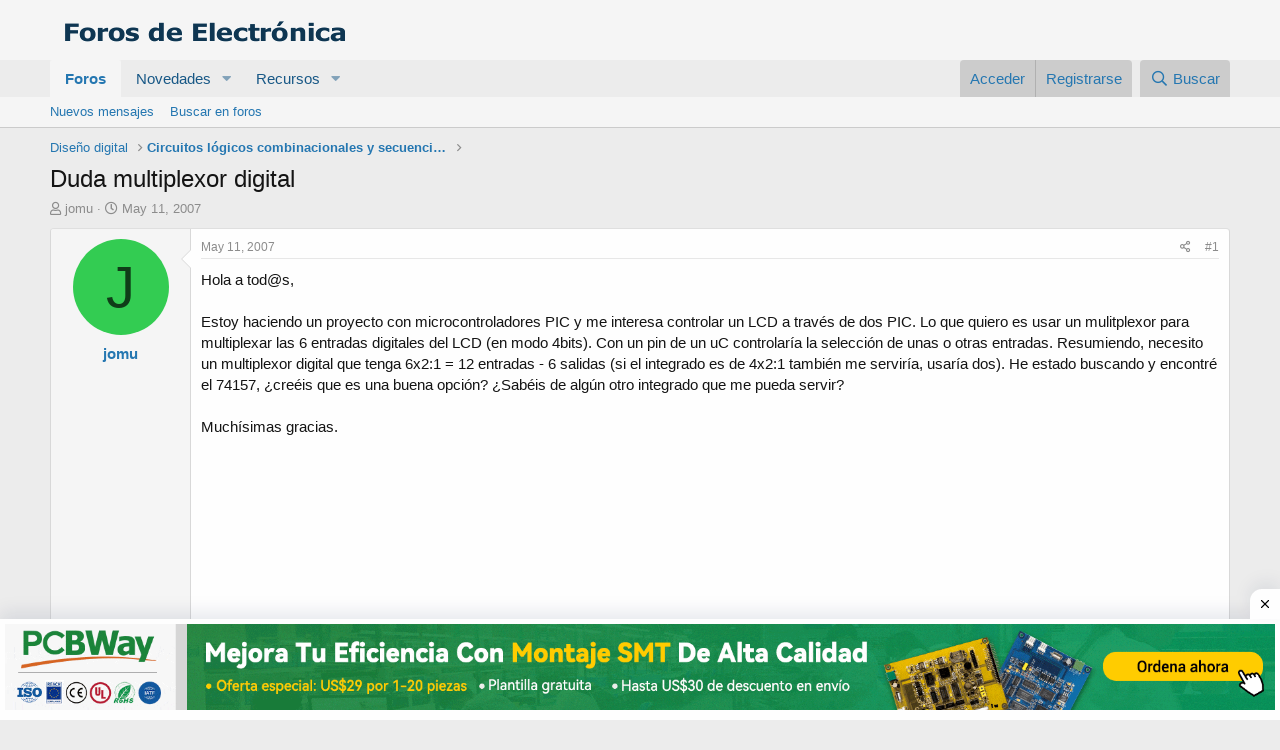

--- FILE ---
content_type: text/html; charset=utf-8
request_url: https://www.forosdeelectronica.com/threads/duda-multiplexor-digital.7558/
body_size: 15761
content:
<!DOCTYPE html>
<html id="XF" lang="es-LA" dir="LTR"
	data-app="public"
	data-template="thread_view"
	data-container-key="node-25"
	data-content-key="thread-7558"
	data-logged-in="false"
	data-cookie-prefix="xf_"
	data-csrf="1769692839,0d8243f777436fe9fe95cf472b01471c"
	class="has-no-js template-thread_view"
	>
<head>
	<meta charset="utf-8" />
	<meta http-equiv="X-UA-Compatible" content="IE=Edge" />
	<meta name="viewport" content="width=device-width, initial-scale=1, viewport-fit=cover">

	
	
	

	<title>Duda multiplexor digital | Foros de Electrónica</title>

	<link rel="manifest" href="/webmanifest.php">
	
		<meta name="theme-color" content="#f5f5f5" />
	

	<meta name="apple-mobile-web-app-title" content="FE">
	
		<link rel="apple-touch-icon" href="/data/assets/logo/icon192.png">
	

	
		
		<meta name="description" content="Hola a tod@s, 

Estoy haciendo un proyecto con microcontroladores PIC y me interesa controlar un LCD a través de dos PIC. Lo que quiero es usar un..." />
		<meta property="og:description" content="Hola a tod@s, 

Estoy haciendo un proyecto con microcontroladores PIC y me interesa controlar un LCD a través de dos PIC. Lo que quiero es usar un mulitplexor para multiplexar las 6 entradas digitales del LCD (en modo 4bits). Con un pin de un uC controlaría la selección de unas o otras..." />
		<meta property="twitter:description" content="Hola a tod@s, 

Estoy haciendo un proyecto con microcontroladores PIC y me interesa controlar un LCD a través de dos PIC. Lo que quiero es usar un mulitplexor para multiplexar las 6 entradas..." />
	
	
		<meta property="og:url" content="https://www.forosdeelectronica.com/threads/duda-multiplexor-digital.7558/" />
	
		<link rel="canonical" href="https://www.forosdeelectronica.com/threads/duda-multiplexor-digital.7558/" />
	

	
		
	
	
	<meta property="og:site_name" content="Foros de Electrónica" />


	
	
		
	
	
	<meta property="og:type" content="website" />


	
	
		
	
	
	
		<meta property="og:title" content="Duda multiplexor digital" />
		<meta property="twitter:title" content="Duda multiplexor digital" />
	


	
	
	
	

	
	

	


	<link rel="preload" href="/styles/fonts/fa/fa-regular-400.woff2?_v=5.15.3" as="font" type="font/woff2" crossorigin="anonymous" />


	<link rel="preload" href="/styles/fonts/fa/fa-solid-900.woff2?_v=5.15.3" as="font" type="font/woff2" crossorigin="anonymous" />


<link rel="preload" href="/styles/fonts/fa/fa-brands-400.woff2?_v=5.15.3" as="font" type="font/woff2" crossorigin="anonymous" />

	<link rel="stylesheet" href="/css.php?css=public%3Anormalize.css%2Cpublic%3Afa.css%2Cpublic%3Acore.less%2Cpublic%3Aapp.less&amp;s=1&amp;l=2&amp;d=1748990846&amp;k=0b73c8f251bbca2737540c64daeb9ca58dc575d3" />

	<link rel="stylesheet" href="/css.php?css=public%3Amessage.less%2Cpublic%3Ashare_controls.less%2Cpublic%3Astructured_list.less%2Cpublic%3Aextra.less&amp;s=1&amp;l=2&amp;d=1748990846&amp;k=ac422a82a57f29e9683789d6ce6a0371220cdf1b" />

	
		<script src="/js/xf/preamble.min.js?_v=abb80c1a"></script>
	


	
	
	<script async src="https://www.googletagmanager.com/gtag/js?id=UA-254538-1"></script>
	<script>
		window.dataLayer = window.dataLayer || [];
		function gtag(){dataLayer.push(arguments);}
		gtag('js', new Date());
		gtag('config', 'UA-254538-1', {
			// 
			
			
		});
	</script>


	
	
		
	
<script async src="https://pagead2.googlesyndication.com/pagead/js/adsbygoogle.js?client=ca-pub-4744710354393466"
     crossorigin="anonymous"></script>		
			
    	<div class='SH-Ads jhfdiuh0' id='SH-Ads'>
		<div class='SH-Ads-close' onclick='document.getElementById("SH-Ads").style.display="none"'><svg viewBox='0 0 512 512' xmlns='http://www.w3.org/2000/svg'><path d='M278.6 256l68.2-68.2c6.2-6.2 6.2-16.4 0-22.6-6.2-6.2-16.4-6.2-22.6 0L256 233.4l-68.2-68.2c-6.2-6.2-16.4-6.2-22.6 0-3.1 3.1-4.7 7.2-4.7 11.3 0 4.1 1.6 8.2 4.7 11.3l68.2 68.2-68.2 68.2c-3.1 3.1-4.7 7.2-4.7 11.3 0 4.1 1.6 8.2 4.7 11.3 6.2 6.2 16.4 6.2 22.6 0l68.2-68.2 68.2 68.2c6.2 6.2 16.4 6.2 22.6 0 6.2-6.2 6.2-16.4 0-22.6L278.6 256z'/></svg></div>
 
		<div class='SH-Ads-content'>
		<center>
<a href="https://www.pcbway.es/?from=forosdeelectronica04" rel="nofollow" target="_blank">
  <picture>
    <source media="(max-width: 767px)" srcset="/imagdoc/banner-320×50-1.png">
    <img src="/imagdoc/1920×130-3.gif" alt="Banner publicitario de PCBWay" />
  </picture>
</a>
        </center>
		</div>
		</div>			
			
		
	
	
	
</head>
<body data-template="thread_view">

<div class="p-pageWrapper" id="top">





<header class="p-header" id="header">
	<div class="p-header-inner">
		<div class="p-header-content">

			<div class="p-header-logo p-header-logo--image">
				<a href="/">
					<img src="/styles/default/xenforo/logofdexen.png" srcset="" alt="Foros de Electrónica"
						width="" height="" />
				</a>
			</div>

	
			
		</div>
	</div>
</header>





	<div class="p-navSticky p-navSticky--primary" data-xf-init="sticky-header">
		
	<nav class="p-nav">
		<div class="p-nav-inner">
			<button type="button" class="button--plain p-nav-menuTrigger button" data-xf-click="off-canvas" data-menu=".js-headerOffCanvasMenu" tabindex="0" aria-label="Menú"><span class="button-text">
				<i aria-hidden="true"></i>
			</span></button>

			<div class="p-nav-smallLogo">
				<a href="/">
					<img src="/styles/default/xenforo/logofdexen.png" srcset="" alt="Foros de Electrónica"
						width="" height="" />
				</a>
			</div>

			<div class="p-nav-scroller hScroller" data-xf-init="h-scroller" data-auto-scroll=".p-navEl.is-selected">
				<div class="hScroller-scroll">
					<ul class="p-nav-list js-offCanvasNavSource">
					
						<li>
							
	<div class="p-navEl is-selected" data-has-children="true">
		

			
	
	<a href="/"
		class="p-navEl-link p-navEl-link--splitMenu "
		
		
		data-nav-id="forums">Foros</a>


			<a data-xf-key="1"
				data-xf-click="menu"
				data-menu-pos-ref="< .p-navEl"
				class="p-navEl-splitTrigger"
				role="button"
				tabindex="0"
				aria-label="Conmutador expandido"
				aria-expanded="false"
				aria-haspopup="true"></a>

		
		
			<div class="menu menu--structural" data-menu="menu" aria-hidden="true">
				<div class="menu-content">
					
						
	
	
	<a href="/whats-new/posts/"
		class="menu-linkRow u-indentDepth0 js-offCanvasCopy "
		
		
		data-nav-id="newPosts">Nuevos mensajes</a>

	

					
						
	
	
	<a href="/search/?type=post"
		class="menu-linkRow u-indentDepth0 js-offCanvasCopy "
		
		
		data-nav-id="searchForums">Buscar en foros</a>

	

					
				</div>
			</div>
		
	</div>

						</li>
					
						<li>
							
	<div class="p-navEl " data-has-children="true">
		

			
	
	<a href="/whats-new/"
		class="p-navEl-link p-navEl-link--splitMenu "
		
		
		data-nav-id="whatsNew">Novedades</a>


			<a data-xf-key="2"
				data-xf-click="menu"
				data-menu-pos-ref="< .p-navEl"
				class="p-navEl-splitTrigger"
				role="button"
				tabindex="0"
				aria-label="Conmutador expandido"
				aria-expanded="false"
				aria-haspopup="true"></a>

		
		
			<div class="menu menu--structural" data-menu="menu" aria-hidden="true">
				<div class="menu-content">
					
						
	
	
	<a href="/whats-new/posts/"
		class="menu-linkRow u-indentDepth0 js-offCanvasCopy "
		 rel="nofollow"
		
		data-nav-id="whatsNewPosts">Nuevos mensajes</a>

	

					
						
	
	
	<a href="/whats-new/resources/"
		class="menu-linkRow u-indentDepth0 js-offCanvasCopy "
		 rel="nofollow"
		
		data-nav-id="xfrmNewResources">Nuevos recursos</a>

	

					
						
	
	
	<a href="/whats-new/latest-activity"
		class="menu-linkRow u-indentDepth0 js-offCanvasCopy "
		 rel="nofollow"
		
		data-nav-id="latestActivity">Última actividad</a>

	

					
				</div>
			</div>
		
	</div>

						</li>
					
						<li>
							
	<div class="p-navEl " data-has-children="true">
		

			
	
	<a href="/resources/"
		class="p-navEl-link p-navEl-link--splitMenu "
		
		
		data-nav-id="xfrm">Recursos</a>


			<a data-xf-key="3"
				data-xf-click="menu"
				data-menu-pos-ref="< .p-navEl"
				class="p-navEl-splitTrigger"
				role="button"
				tabindex="0"
				aria-label="Conmutador expandido"
				aria-expanded="false"
				aria-haspopup="true"></a>

		
		
			<div class="menu menu--structural" data-menu="menu" aria-hidden="true">
				<div class="menu-content">
					
						
	
	
	<a href="/resources/latest-reviews"
		class="menu-linkRow u-indentDepth0 js-offCanvasCopy "
		
		
		data-nav-id="xfrmLatestReviews">Últimas revisiones</a>

	

					
						
	
	
	<a href="/search/?type=resource"
		class="menu-linkRow u-indentDepth0 js-offCanvasCopy "
		
		
		data-nav-id="xfrmSearchResources">Buscar recursos</a>

	

					
				</div>
			</div>
		
	</div>

						</li>
					
					</ul>
				</div>
			</div>

			<div class="p-nav-opposite">
				<div class="p-navgroup p-account p-navgroup--guest">
					
						<a href="/login/" class="p-navgroup-link p-navgroup-link--textual p-navgroup-link--logIn"
							data-xf-click="overlay" data-follow-redirects="on">
							<span class="p-navgroup-linkText">Acceder</span>
						</a>
						
							<a href="/register/" class="p-navgroup-link p-navgroup-link--textual p-navgroup-link--register"
								data-xf-click="overlay" data-follow-redirects="on">
								<span class="p-navgroup-linkText">Registrarse</span>
							</a>
						
					
				</div>

				<div class="p-navgroup p-discovery">
					<a href="/whats-new/"
						class="p-navgroup-link p-navgroup-link--iconic p-navgroup-link--whatsnew"
						aria-label="Novedades"
						title="Novedades">
						<i aria-hidden="true"></i>
						<span class="p-navgroup-linkText">Novedades</span>
					</a>

					
						<a href="/search/"
							class="p-navgroup-link p-navgroup-link--iconic p-navgroup-link--search"
							data-xf-click="menu"
							data-xf-key="/"
							aria-label="Buscar"
							aria-expanded="false"
							aria-haspopup="true"
							title="Buscar">
							<i aria-hidden="true"></i>
							<span class="p-navgroup-linkText">Buscar</span>
						</a>
						<div class="menu menu--structural menu--wide" data-menu="menu" aria-hidden="true">
							<form action="/search/search" method="post"
								class="menu-content"
								data-xf-init="quick-search">

								<h3 class="menu-header">Buscar</h3>
								
								<div class="menu-row">
									
										<div class="inputGroup inputGroup--joined">
											<input type="text" class="input" name="keywords" placeholder="Buscar..." aria-label="Buscar" data-menu-autofocus="true" />
											
			<select name="constraints" class="js-quickSearch-constraint input" aria-label="Buscar en">
				<option value="">En todos lados</option>
<option value="{&quot;search_type&quot;:&quot;post&quot;}">Temas</option>
<option value="{&quot;search_type&quot;:&quot;post&quot;,&quot;c&quot;:{&quot;nodes&quot;:[25],&quot;child_nodes&quot;:1}}">Este foro</option>
<option value="{&quot;search_type&quot;:&quot;post&quot;,&quot;c&quot;:{&quot;thread&quot;:7558}}">Este tema</option>

			</select>
		
										</div>
									
								</div>

								
								<div class="menu-row">
									<label class="iconic"><input type="checkbox"  name="c[title_only]" value="1" /><i aria-hidden="true"></i><span class="iconic-label">Buscar sólo en títulos</span></label>

								</div>
								
								<div class="menu-row">
									<div class="inputGroup">
										<span class="inputGroup-text" id="ctrl_search_menu_by_member">De:</span>
										<input type="text" class="input" name="c[users]" data-xf-init="auto-complete" placeholder="Miembro" aria-labelledby="ctrl_search_menu_by_member" />
									</div>
								</div>
								<div class="menu-footer">
									<span class="menu-footer-controls">
										<button type="submit" class="button--primary button button--icon button--icon--search"><span class="button-text">Buscar</span></button>
										<a href="/search/" class="button"><span class="button-text">Búsqueda avanzada...</span></a>
									</span>
								</div>

								<input type="hidden" name="_xfToken" value="1769692839,0d8243f777436fe9fe95cf472b01471c" />
							</form>
						</div>
					
				</div>
			</div>
		</div>
	</nav>

	</div>
	
	
		<div class="p-sectionLinks">
			<div class="p-sectionLinks-inner hScroller" data-xf-init="h-scroller">
				<div class="hScroller-scroll">
					<ul class="p-sectionLinks-list">
					
						<li>
							
	<div class="p-navEl " >
		

			
	
	<a href="/whats-new/posts/"
		class="p-navEl-link "
		
		data-xf-key="alt+1"
		data-nav-id="newPosts">Nuevos mensajes</a>


			

		
		
	</div>

						</li>
					
						<li>
							
	<div class="p-navEl " >
		

			
	
	<a href="/search/?type=post"
		class="p-navEl-link "
		
		data-xf-key="alt+2"
		data-nav-id="searchForums">Buscar en foros</a>


			

		
		
	</div>

						</li>
					
					</ul>
				</div>
			</div>
		</div>
	



<div class="offCanvasMenu offCanvasMenu--nav js-headerOffCanvasMenu" data-menu="menu" aria-hidden="true" data-ocm-builder="navigation">
	<div class="offCanvasMenu-backdrop" data-menu-close="true"></div>
	<div class="offCanvasMenu-content">
		<div class="offCanvasMenu-header">
			Menú
			<a class="offCanvasMenu-closer" data-menu-close="true" role="button" tabindex="0" aria-label="Cerrar"></a>
		</div>
		
			<div class="p-offCanvasRegisterLink">
				<div class="offCanvasMenu-linkHolder">
					<a href="/login/" class="offCanvasMenu-link" data-xf-click="overlay" data-menu-close="true">
						Acceder
					</a>
				</div>
				<hr class="offCanvasMenu-separator" />
				
					<div class="offCanvasMenu-linkHolder">
						<a href="/register/" class="offCanvasMenu-link" data-xf-click="overlay" data-menu-close="true">
							Registrarse
						</a>
					</div>
					<hr class="offCanvasMenu-separator" />
				
			</div>
		
		<div class="js-offCanvasNavTarget"></div>
		<div class="offCanvasMenu-installBanner js-installPromptContainer" style="display: none;" data-xf-init="install-prompt">
			<div class="offCanvasMenu-installBanner-header">Install the app</div>
			<button type="button" class="js-installPromptButton button"><span class="button-text">Instalar</span></button>
			<template class="js-installTemplateIOS">
				<div class="overlay-title">How to install the app on iOS</div>
				<div class="block-body">
					<div class="block-row">
						<p>
							Follow along with the video below to see how to install our site as a web app on your home screen.
						</p>
						<p style="text-align: center">
							<img src="/styles/default/xenforo/add_to_home.gif" width="222" height="480" />
						</p>
						<p>
							<small><strong>Nota:</strong> This feature currently requires accessing the site using the built-in Safari browser.</small>
						</p>
					</div>
				</div>
			</template>
		</div>
	</div>
</div>

<div class="p-body">
	<div class="p-body-inner">
		<!--XF:EXTRA_OUTPUT-->

		

		

		
		
	
		<ul class="p-breadcrumbs "
			itemscope itemtype="https://schema.org/BreadcrumbList">
		
			

			
			

			

			
			
				
				
	<li itemprop="itemListElement" itemscope itemtype="https://schema.org/ListItem">
		<a href="/#diseno-digital.6" itemprop="item">
			<span itemprop="name">Diseño digital</span>
		</a>
		<meta itemprop="position" content="1" />
	</li>

			
				
				
	<li itemprop="itemListElement" itemscope itemtype="https://schema.org/ListItem">
		<a href="/forums/circuitos-l%C3%B3gicos-combinacionales-y-secuenciales.25/" itemprop="item">
			<span itemprop="name">Circuitos lógicos combinacionales y secuenciales</span>
		</a>
		<meta itemprop="position" content="2" />
	</li>

			

		
		</ul>
	

		

		
	<noscript class="js-jsWarning"><div class="blockMessage blockMessage--important blockMessage--iconic u-noJsOnly">JavaScript está desactivado. Para una mejor experiencia, por favor, activa JavaScript en el navegador antes de continuar.</div></noscript>

		
	<div class="blockMessage blockMessage--important blockMessage--iconic js-browserWarning" style="display: none">Estás usando un navegador obsoleto. No se pueden mostrar este u otros sitios web correctamente.<br />Se debe actualizar o usar un <a href="https://www.google.com/chrome/browser/" target="_blank">navegador alternativo</a>.</div>


		
			<div class="p-body-header">
			
				
					<div class="p-title ">
					
						
							<h1 class="p-title-value">Duda multiplexor digital</h1>
						
						
					
					</div>
				

				
					<div class="p-description">
	<ul class="listInline listInline--bullet">
		<li>
			<i class="fa--xf far fa-user" aria-hidden="true" title="Autor"></i>
			<span class="u-srOnly">Autor</span>

			<a href="/members/jomu.5565/" class="username  u-concealed" dir="auto" data-user-id="5565" data-xf-init="member-tooltip">jomu</a>
		</li>
		<li>
			<i class="fa--xf far fa-clock" aria-hidden="true" title="Fecha de inicio"></i>
			<span class="u-srOnly">Fecha de inicio</span>

			<a href="/threads/duda-multiplexor-digital.7558/" class="u-concealed"><time  class="u-dt" dir="auto" datetime="2007-05-11T05:04:06-0500" data-time="1178877846" data-date-string="May 11, 2007" data-time-string="5:04 AM" title="May 11, 2007 a las 5:04 AM">May 11, 2007</time></a>
		</li>
		
	</ul>
</div>
				
			
			</div>
		

		<div class="p-body-main  ">
			
			<div class="p-body-contentCol"></div>
			

			

			<div class="p-body-content">
				
				<div class="p-body-pageContent">










	
	
	
		
	
	
	


	
	
	
		
	
	
	


	
	
		
	
	
	


	
	












	

	
		
	



















<div class="block block--messages" data-xf-init="" data-type="post" data-href="/inline-mod/" data-search-target="*">

	<span class="u-anchorTarget" id="posts"></span>

	
		
	

	

	<div class="block-outer"></div>

	

	
		
	<div class="block-outer js-threadStatusField"></div>

	

	<div class="block-container lbContainer"
		data-xf-init="lightbox select-to-quote"
		data-message-selector=".js-post"
		data-lb-id="thread-7558"
		data-lb-universal="0">

		<div class="block-body js-replyNewMessageContainer">
			
				

					

					
						

	
	

	

	
	<article class="message message--post js-post js-inlineModContainer  "
		data-author="jomu"
		data-content="post-35264"
		id="js-post-35264"
		>

		

		<span class="u-anchorTarget" id="post-35264"></span>

		
			<div class="message-inner">
				
					<div class="message-cell message-cell--user">
						

	<section class="message-user"
		>

		

		<div class="message-avatar ">
			<div class="message-avatar-wrapper">
				<a href="/members/jomu.5565/" class="avatar avatar--m avatar--default avatar--default--dynamic" data-user-id="5565" data-xf-init="member-tooltip" style="background-color: #33cc52; color: #0f3d18">
			<span class="avatar-u5565-m" role="img" aria-label="jomu">J</span> 
		</a>
				
			</div>
		</div>
		<div class="message-userDetails">
			<h4 class="message-name"><a href="/members/jomu.5565/" class="username " dir="auto" data-user-id="5565" data-xf-init="member-tooltip">jomu</a></h4>
			
			
		</div>
		
			
			
		
		<span class="message-userArrow"></span>
	</section>

					</div>
				

				
					<div class="message-cell message-cell--main">
					
						<div class="message-main js-quickEditTarget">

							
								

	<header class="message-attribution message-attribution--split">
		<ul class="message-attribution-main listInline ">
			
			
			<li class="u-concealed">
				<a href="/threads/duda-multiplexor-digital.7558/post-35264" rel="nofollow">
					<time  class="u-dt" dir="auto" datetime="2007-05-11T05:04:06-0500" data-time="1178877846" data-date-string="May 11, 2007" data-time-string="5:04 AM" title="May 11, 2007 a las 5:04 AM" itemprop="datePublished">May 11, 2007</time>
				</a>
			</li>
			
		</ul>

		<ul class="message-attribution-opposite message-attribution-opposite--list ">
			
			<li>
				<a href="/threads/duda-multiplexor-digital.7558/post-35264"
					class="message-attribution-gadget"
					data-xf-init="share-tooltip"
					data-href="/posts/35264/share"
					aria-label="Compartir"
					rel="nofollow">
					<i class="fa--xf far fa-share-alt" aria-hidden="true"></i>
				</a>
			</li>
			
			
				<li>
					<a href="/threads/duda-multiplexor-digital.7558/post-35264" rel="nofollow">
						#1
					</a>
				</li>
			
		</ul>
	</header>

							

							<div class="message-content js-messageContent">
							

								
									
	
	
	

								

								
									
	

	<div class="message-userContent lbContainer js-lbContainer "
		data-lb-id="post-35264"
		data-lb-caption-desc="jomu &middot; May 11, 2007 a las 5:04 AM">

		
			

	

		

		<article class="message-body js-selectToQuote">
			
				
			

			<div >
				
					<div class="bbWrapper">Hola a tod@s, <br />
<br />
Estoy haciendo un proyecto con microcontroladores PIC y me interesa controlar un LCD a través de dos PIC. Lo que quiero es usar un mulitplexor para multiplexar las 6 entradas digitales del LCD (en modo 4bits). Con un pin de un uC controlaría la selección de unas o otras entradas. Resumiendo, necesito un multiplexor digital que tenga 6x2:1 = 12 entradas - 6 salidas (si el integrado es de 4x2:1 también me serviría, usaría dos). He estado buscando y encontré el 74157, ¿creéis que es una buena opción? ¿Sabéis de algún otro integrado que me pueda servir?<br />
<br />
Muchísimas gracias.</div>
				
			</div>

			<div class="js-selectToQuoteEnd">&nbsp;</div>
			
				

	
	
	<script async src="//pagead2.googlesyndication.com/pagead/js/adsbygoogle.js"></script>
	<ins class="adsbygoogle"
	     style="display:block; text-align:center;"
	     data-ad-layout="in-article"
	     data-ad-format="fluid"
	     data-ad-client="ca-pub-4744710354393466"
	     data-ad-slot="3938437093"></ins>
	<script>
	     (adsbygoogle = window.adsbygoogle || []).push({});
	</script>
	

	
	


			
		</article>

		
			

	

		

		
	</div>

								

								
									
	

								

								
									
	

								

							
							</div>

							
								
	<footer class="message-footer">
		
			<div class="message-actionBar actionBar">
				
					
	
		<div class="actionBar-set actionBar-set--external">
		
			

			
				

				

				<a href="/threads/duda-multiplexor-digital.7558/reply?quote=35264"
					class="actionBar-action actionBar-action--reply"
					title="Responder, citando este mensaje"
					rel="nofollow"
					data-xf-click="quote"
					data-quote-href="/posts/35264/quote">Responder</a>
			
		
		</div>
	

	

				
			</div>
		

		<div class="reactionsBar js-reactionsList ">
			
		</div>

		<div class="js-historyTarget message-historyTarget toggleTarget" data-href="trigger-href"></div>
	</footer>

							
						</div>

					
					</div>
				
			</div>
		
	</article>

	
	

					

					

				

					

					
						

	
	

	

	
	<article class="message message--post js-post js-inlineModContainer  "
		data-author="Avid"
		data-content="post-35362"
		id="js-post-35362"
		itemscope itemtype="https://schema.org/Comment" itemid="https://www.forosdeelectronica.com/posts/35362/">

		
			<meta itemprop="mainEntity" itemscope itemtype="https://schema.org/DiscussionForumPosting" itemid="https://www.forosdeelectronica.com/threads/duda-multiplexor-digital.7558/" />
		

		<span class="u-anchorTarget" id="post-35362"></span>

		
			<div class="message-inner">
				
					<div class="message-cell message-cell--user">
						

	<section class="message-user"
		itemprop="author" itemscope itemtype="https://schema.org/Person" itemid="https://www.forosdeelectronica.com/members/avid.6333/">

		
			<meta itemprop="url" content="https://www.forosdeelectronica.com/members/avid.6333/" />
		

		<div class="message-avatar ">
			<div class="message-avatar-wrapper">
				<a href="/members/avid.6333/" class="avatar avatar--m avatar--default avatar--default--dynamic" data-user-id="6333" data-xf-init="member-tooltip" style="background-color: #33cccc; color: #0f3d3d">
			<span class="avatar-u6333-m" role="img" aria-label="Avid">A</span> 
		</a>
				
			</div>
		</div>
		<div class="message-userDetails">
			<h4 class="message-name"><a href="/members/avid.6333/" class="username " dir="auto" data-user-id="6333" data-xf-init="member-tooltip"><span itemprop="name">Avid</span></a></h4>
			
			
		</div>
		
			
			
		
		<span class="message-userArrow"></span>
	</section>

					</div>
				

				
					<div class="message-cell message-cell--main">
					
						<div class="message-main js-quickEditTarget">

							
								

	<header class="message-attribution message-attribution--split">
		<ul class="message-attribution-main listInline ">
			
			
			<li class="u-concealed">
				<a href="/threads/duda-multiplexor-digital.7558/post-35362" rel="nofollow">
					<time  class="u-dt" dir="auto" datetime="2007-05-12T12:29:34-0500" data-time="1178990974" data-date-string="May 12, 2007" data-time-string="12:29 PM" title="May 12, 2007 a las 12:29 PM" itemprop="datePublished">May 12, 2007</time>
				</a>
			</li>
			
		</ul>

		<ul class="message-attribution-opposite message-attribution-opposite--list ">
			
			<li>
				<a href="/threads/duda-multiplexor-digital.7558/post-35362"
					class="message-attribution-gadget"
					data-xf-init="share-tooltip"
					data-href="/posts/35362/share"
					aria-label="Compartir"
					rel="nofollow">
					<i class="fa--xf far fa-share-alt" aria-hidden="true"></i>
				</a>
			</li>
			
			
				<li>
					<a href="/threads/duda-multiplexor-digital.7558/post-35362" rel="nofollow">
						#2
					</a>
				</li>
			
		</ul>
	</header>

							

							<div class="message-content js-messageContent">
							

								
									
	
	
	

								

								
									
	

	<div class="message-userContent lbContainer js-lbContainer "
		data-lb-id="post-35362"
		data-lb-caption-desc="Avid &middot; May 12, 2007 a las 12:29 PM">

		

		<article class="message-body js-selectToQuote">
			
				
			

			<div itemprop="text">
				
					<div class="bbWrapper">En mi opinion si es una buena opcion.</div>
				
			</div>

			<div class="js-selectToQuoteEnd">&nbsp;</div>
			
				

	
	

	
	
	<script async src="//pagead2.googlesyndication.com/pagead/js/adsbygoogle.js"></script>
	<ins class="adsbygoogle"
	     style="display:block; text-align:center;"
	     data-ad-layout="in-article"
	     data-ad-format="fluid"
	     data-ad-client="ca-pub-4744710354393466"
	     data-ad-slot="4340572407"></ins>
	<script>
	     (adsbygoogle = window.adsbygoogle || []).push({});
	</script>
	


			
		</article>

		

		
	</div>

								

								
									
	

								

								
									
	

								

							
							</div>

							
								
	<footer class="message-footer">
		
			<div class="message-actionBar actionBar">
				
					
	
		<div class="actionBar-set actionBar-set--external">
		
			

			
				

				

				<a href="/threads/duda-multiplexor-digital.7558/reply?quote=35362"
					class="actionBar-action actionBar-action--reply"
					title="Responder, citando este mensaje"
					rel="nofollow"
					data-xf-click="quote"
					data-quote-href="/posts/35362/quote">Responder</a>
			
		
		</div>
	

	

				
			</div>
		

		<div class="reactionsBar js-reactionsList ">
			
		</div>

		<div class="js-historyTarget message-historyTarget toggleTarget" data-href="trigger-href"></div>
	</footer>

							
						</div>

					
					</div>
				
			</div>
		
	</article>

	
	

					

					

				
			
		</div>
	</div>

	

	
	

</div>







	
			<form action="/threads/duda-multiplexor-digital.7558/add-reply" method="post" class="block js-quickReply"
				 data-xf-init="attachment-manager quick-reply ajax-submit draft" data-draft-url="/threads/duda-multiplexor-digital.7558/draft" data-draft-autosave="60" data-captcha-context="xf_guest_thread_quick_reply" data-message-container="div[data-type=&#039;post&#039;] .js-replyNewMessageContainer"
			>
				<input type="hidden" name="_xfToken" value="1769692839,0d8243f777436fe9fe95cf472b01471c" />
				

		
		

		<div class="block-container">
			<div class="block-body">
				

	
	

	<div class="message message--quickReply block-topRadiusContent block-bottomRadiusContent">
		<div class="message-inner">
			<div class="message-cell message-cell--user">
				<div class="message-user ">
					<div class="message-avatar">
						<div class="message-avatar-wrapper">
							
							<span class="avatar avatar--m avatar--default avatar--default--text" data-user-id="0">
			<span class="avatar-u0-m"></span> 
		</span>
						</div>
					</div>
					<span class="message-userArrow"></span>
				</div>
			</div>
			<div class="message-cell message-cell--main">
				<div class="message-editorWrapper">
					

					
						
						
	

	<textarea name="message" class="input input--fitHeight js-editor" style="min-height: 100px; " data-xf-init="textarea-handler user-mentioner emoji-completer draft-trigger" aria-label="Caja de texto enriquecido"  data-min-height="100" placeholder="Escribe la respuesta..." data-deferred="off" data-xf-key="r" data-preview-url="/threads/duda-multiplexor-digital.7558/reply-preview"></textarea>



	
	
		<div class="js-captchaContainer" data-row-type="fullWidth noGutter"></div>
		<noscript><input type="hidden" name="no_captcha" value="1" /></noscript>
	

	

	<div class="formButtonGroup ">
		<div class="formButtonGroup-primary">
			<button type="submit" class="button--primary button button--icon button--icon--reply"><span class="button-text">
				Responder
			</span></button>
		</div>
		
		<input type="hidden" name="last_date" value="1178990974" autocomplete="off" />
		<input type="hidden" name="last_known_date" value="1178990974" autocomplete="off" />
		<input type="hidden" name="load_extra" value="1" />
	</div>

					
					
				</div>
			</div>
		</div>
	</div>

			</div>
		</div>
	
				
			</form>
		



	<div class="block"  data-widget-id="20" data-widget-key="xfes_thread_view_below_quick_reply_similar_threads" data-widget-definition="xfes_similar_threads">
		<div class="block-container">
			
				<h3 class="block-header">Temas similares</h3>

				<div class="block-body">
					<div class="structItemContainer">
						
							

	

	<div class="structItem structItem--thread js-inlineModContainer js-threadListItem-187836" data-author="Azteka_63">

	
		<div class="structItem-cell structItem-cell--icon">
			<div class="structItem-iconContainer">
				<a href="/members/azteka_63.621658/" class="avatar avatar--s avatar--default avatar--default--dynamic" data-user-id="621658" data-xf-init="member-tooltip" style="background-color: #cc6666; color: #602020">
			<span class="avatar-u621658-s" role="img" aria-label="Azteka_63">A</span> 
		</a>
				
			</div>
		</div>
	

	
		<div class="structItem-cell structItem-cell--main" data-xf-init="touch-proxy">
			

			<div class="structItem-title">
				
				
				<a href="/threads/duda-con-display-doble-de-7-segmentos-en-picbasic-pro.187836/" class="" data-tp-primary="on" data-xf-init="preview-tooltip" data-preview-url="/threads/duda-con-display-doble-de-7-segmentos-en-picbasic-pro.187836/preview">Duda con display doble de 7 segmentos en PicBasic Pro.</a>
			</div>

			<div class="structItem-minor">
				

				
					<ul class="structItem-parts">
						<li><a href="/members/azteka_63.621658/" class="username " dir="auto" data-user-id="621658" data-xf-init="member-tooltip">Azteka_63</a></li>
						<li class="structItem-startDate"><a href="/threads/duda-con-display-doble-de-7-segmentos-en-picbasic-pro.187836/" rel="nofollow"><time  class="u-dt" dir="auto" datetime="2024-02-29T02:28:35-0500" data-time="1709191715" data-date-string="Feb 29, 2024" data-time-string="2:28 AM" title="Feb 29, 2024 a las 2:28 AM">Feb 29, 2024</time></a></li>
						
							<li><a href="/forums/microcontroladores-y-sistemas-embebidos.24/">Microcontroladores y sistemas embebidos</a></li>
						
					</ul>

					
						<span class="structItem-pageJump">
						
							<a href="/threads/duda-con-display-doble-de-7-segmentos-en-picbasic-pro.187836/page-2">2</a>
						
						</span>
					
				
			</div>
		</div>
	

	
		<div class="structItem-cell structItem-cell--meta" title="First message reaction score: 0">
			<dl class="pairs pairs--justified">
				<dt>Respuestas</dt>
				<dd>24</dd>
			</dl>
			<dl class="pairs pairs--justified structItem-minor">
				<dt>Visitas</dt>
				<dd>5K</dd>
			</dl>
		</div>
	

	
		<div class="structItem-cell structItem-cell--latest">
			
				<a href="/threads/duda-con-display-doble-de-7-segmentos-en-picbasic-pro.187836/latest" rel="nofollow"><time  class="structItem-latestDate u-dt" dir="auto" datetime="2024-03-12T04:30:00-0500" data-time="1710235800" data-date-string="Mar 12, 2024" data-time-string="4:30 AM" title="Mar 12, 2024 a las 4:30 AM">Mar 12, 2024</time></a>
				<div class="structItem-minor">
					
						<a href="/members/ricbevi.9605/" class="username " dir="auto" data-user-id="9605" data-xf-init="member-tooltip">ricbevi</a>
					
				</div>
			
		</div>
	

	
		<div class="structItem-cell structItem-cell--icon structItem-cell--iconEnd">
			<div class="structItem-iconContainer">
				
					<a href="/members/ricbevi.9605/" class="avatar avatar--xxs" data-user-id="9605" data-xf-init="member-tooltip">
			<img src="/data/avatars/s/9/9605.jpg?1519761274"  alt="ricbevi" class="avatar-u9605-s" width="48" height="48" loading="lazy" /> 
		</a>
				
			</div>
		</div>
	

	</div>

						
							

	

	<div class="structItem structItem--thread js-inlineModContainer js-threadListItem-173346" data-author="heidyvanesa19">

	
		<div class="structItem-cell structItem-cell--icon">
			<div class="structItem-iconContainer">
				<a href="/members/heidyvanesa19.211928/" class="avatar avatar--s" data-user-id="211928" data-xf-init="member-tooltip">
			<img src="/data/avatars/s/211/211928.jpg?1765392909" srcset="/data/avatars/m/211/211928.jpg?1765392909 2x" alt="heidyvanesa19" class="avatar-u211928-s" width="48" height="48" loading="lazy" /> 
		</a>
				
			</div>
		</div>
	

	
		<div class="structItem-cell structItem-cell--main" data-xf-init="touch-proxy">
			

			<div class="structItem-title">
				
				
				<a href="/threads/circuito-y-c%C3%B3digo-fuente-lector-br3-interfaz-obdii-para-veh%C3%ADculos-norma-iso-9141-2.173346/" class="" data-tp-primary="on" data-xf-init="preview-tooltip" data-preview-url="/threads/circuito-y-c%C3%B3digo-fuente-lector-br3-interfaz-obdii-para-veh%C3%ADculos-norma-iso-9141-2.173346/preview">Circuito y Código Fuente Lector BR3 Interfaz OBDII para vehículos norma ISO 9141-2</a>
			</div>

			<div class="structItem-minor">
				

				
					<ul class="structItem-parts">
						<li><a href="/members/heidyvanesa19.211928/" class="username " dir="auto" data-user-id="211928" data-xf-init="member-tooltip">heidyvanesa19</a></li>
						<li class="structItem-startDate"><a href="/threads/circuito-y-c%C3%B3digo-fuente-lector-br3-interfaz-obdii-para-veh%C3%ADculos-norma-iso-9141-2.173346/" rel="nofollow"><time  class="u-dt" dir="auto" datetime="2021-03-17T15:45:48-0500" data-time="1616013948" data-date-string="Mar 17, 2021" data-time-string="3:45 PM" title="Mar 17, 2021 a las 3:45 PM">Mar 17, 2021</time></a></li>
						
							<li><a href="/forums/autotr%C3%B3nica-la-electr%C3%B3nica-en-movimiento.28/">Autotrónica, La Electrónica en movimiento</a></li>
						
					</ul>

					
				
			</div>
		</div>
	

	
		<div class="structItem-cell structItem-cell--meta" title="First message reaction score: 23">
			<dl class="pairs pairs--justified">
				<dt>Respuestas</dt>
				<dd>17</dd>
			</dl>
			<dl class="pairs pairs--justified structItem-minor">
				<dt>Visitas</dt>
				<dd>11K</dd>
			</dl>
		</div>
	

	
		<div class="structItem-cell structItem-cell--latest">
			
				<a href="/threads/circuito-y-c%C3%B3digo-fuente-lector-br3-interfaz-obdii-para-veh%C3%ADculos-norma-iso-9141-2.173346/latest" rel="nofollow"><time  class="structItem-latestDate u-dt" dir="auto" datetime="2025-11-05T01:02:34-0500" data-time="1762322554" data-date-string="Nov 5, 2025" data-time-string="1:02 AM" title="Nov 5, 2025 a las 1:02 AM">Nov 5, 2025</time></a>
				<div class="structItem-minor">
					
						<a href="/members/torres-electronico.8069/" class="username " dir="auto" data-user-id="8069" data-xf-init="member-tooltip">torres.electronico</a>
					
				</div>
			
		</div>
	

	
		<div class="structItem-cell structItem-cell--icon structItem-cell--iconEnd">
			<div class="structItem-iconContainer">
				
					<a href="/members/torres-electronico.8069/" class="avatar avatar--xxs" data-user-id="8069" data-xf-init="member-tooltip">
			<img src="/data/avatars/s/8/8069.jpg?1764272468"  alt="torres.electronico" class="avatar-u8069-s" width="48" height="48" loading="lazy" /> 
		</a>
				
			</div>
		</div>
	

	</div>

						
							

	

	<div class="structItem structItem--thread js-inlineModContainer js-threadListItem-159819" data-author="Hypernova">

	
		<div class="structItem-cell structItem-cell--icon">
			<div class="structItem-iconContainer">
				<a href="/members/hypernova.474786/" class="avatar avatar--s avatar--default avatar--default--dynamic" data-user-id="474786" data-xf-init="member-tooltip" style="background-color: #d65c5c; color: #661a1a">
			<span class="avatar-u474786-s" role="img" aria-label="Hypernova">H</span> 
		</a>
				
			</div>
		</div>
	

	
		<div class="structItem-cell structItem-cell--main" data-xf-init="touch-proxy">
			

			<div class="structItem-title">
				
				
				<a href="/threads/registro-rcreg-de-pic-no-adquiere-valor-seg%C3%BAn-proteus.159819/" class="" data-tp-primary="on" data-xf-init="preview-tooltip" data-preview-url="/threads/registro-rcreg-de-pic-no-adquiere-valor-seg%C3%BAn-proteus.159819/preview">Registro RCREG de PIC no adquiere valor según Proteus.</a>
			</div>

			<div class="structItem-minor">
				

				
					<ul class="structItem-parts">
						<li><a href="/members/hypernova.474786/" class="username " dir="auto" data-user-id="474786" data-xf-init="member-tooltip">Hypernova</a></li>
						<li class="structItem-startDate"><a href="/threads/registro-rcreg-de-pic-no-adquiere-valor-seg%C3%BAn-proteus.159819/" rel="nofollow"><time  class="u-dt" dir="auto" datetime="2018-07-25T17:37:49-0500" data-time="1532558269" data-date-string="Jul 25, 2018" data-time-string="5:37 PM" title="Jul 25, 2018 a las 5:37 PM">Jul 25, 2018</time></a></li>
						
							<li><a href="/forums/microcontroladores-y-sistemas-embebidos.24/">Microcontroladores y sistemas embebidos</a></li>
						
					</ul>

					
				
			</div>
		</div>
	

	
		<div class="structItem-cell structItem-cell--meta" title="First message reaction score: 0">
			<dl class="pairs pairs--justified">
				<dt>Respuestas</dt>
				<dd>4</dd>
			</dl>
			<dl class="pairs pairs--justified structItem-minor">
				<dt>Visitas</dt>
				<dd>4K</dd>
			</dl>
		</div>
	

	
		<div class="structItem-cell structItem-cell--latest">
			
				<a href="/threads/registro-rcreg-de-pic-no-adquiere-valor-seg%C3%BAn-proteus.159819/latest" rel="nofollow"><time  class="structItem-latestDate u-dt" dir="auto" datetime="2018-07-27T12:46:03-0500" data-time="1532713563" data-date-string="Jul 27, 2018" data-time-string="12:46 PM" title="Jul 27, 2018 a las 12:46 PM">Jul 27, 2018</time></a>
				<div class="structItem-minor">
					
						<a href="/members/hypernova.474786/" class="username " dir="auto" data-user-id="474786" data-xf-init="member-tooltip">Hypernova</a>
					
				</div>
			
		</div>
	

	
		<div class="structItem-cell structItem-cell--icon structItem-cell--iconEnd">
			<div class="structItem-iconContainer">
				
					<a href="/members/hypernova.474786/" class="avatar avatar--xxs avatar--default avatar--default--dynamic" data-user-id="474786" data-xf-init="member-tooltip" style="background-color: #d65c5c; color: #661a1a">
			<span class="avatar-u474786-s" role="img" aria-label="Hypernova">H</span> 
		</a>
				
			</div>
		</div>
	

	</div>

						
							

	

	<div class="structItem structItem--thread js-inlineModContainer js-threadListItem-160668" data-author="Jose Reyes">

	
		<div class="structItem-cell structItem-cell--icon">
			<div class="structItem-iconContainer">
				<a href="/members/jose-reyes.479380/" class="avatar avatar--s avatar--default avatar--default--dynamic" data-user-id="479380" data-xf-init="member-tooltip" style="background-color: #663399; color: #bf9fdf">
			<span class="avatar-u479380-s" role="img" aria-label="Jose Reyes">J</span> 
		</a>
				
			</div>
		</div>
	

	
		<div class="structItem-cell structItem-cell--main" data-xf-init="touch-proxy">
			

			<div class="structItem-title">
				
				
				<a href="/threads/circuitos-para-central-de-alarma-telemetrica.160668/" class="" data-tp-primary="on" data-xf-init="preview-tooltip" data-preview-url="/threads/circuitos-para-central-de-alarma-telemetrica.160668/preview">Circuitos para Central de alarma telemetrica</a>
			</div>

			<div class="structItem-minor">
				

				
					<ul class="structItem-parts">
						<li><a href="/members/jose-reyes.479380/" class="username " dir="auto" data-user-id="479380" data-xf-init="member-tooltip">Jose Reyes</a></li>
						<li class="structItem-startDate"><a href="/threads/circuitos-para-central-de-alarma-telemetrica.160668/" rel="nofollow"><time  class="u-dt" dir="auto" datetime="2018-09-20T23:55:04-0500" data-time="1537505704" data-date-string="Sep 20, 2018" data-time-string="11:55 PM" title="Sep 20, 2018 a las 11:55 PM">Sep 20, 2018</time></a></li>
						
							<li><a href="/forums/telem%C3%A1tica-y-comunicaciones.17/">Telemática y Comunicaciones</a></li>
						
					</ul>

					
				
			</div>
		</div>
	

	
		<div class="structItem-cell structItem-cell--meta" title="First message reaction score: 1">
			<dl class="pairs pairs--justified">
				<dt>Respuestas</dt>
				<dd>0</dd>
			</dl>
			<dl class="pairs pairs--justified structItem-minor">
				<dt>Visitas</dt>
				<dd>3K</dd>
			</dl>
		</div>
	

	
		<div class="structItem-cell structItem-cell--latest">
			
				<a href="/threads/circuitos-para-central-de-alarma-telemetrica.160668/latest" rel="nofollow"><time  class="structItem-latestDate u-dt" dir="auto" datetime="2018-09-20T23:55:04-0500" data-time="1537505704" data-date-string="Sep 20, 2018" data-time-string="11:55 PM" title="Sep 20, 2018 a las 11:55 PM">Sep 20, 2018</time></a>
				<div class="structItem-minor">
					
						<a href="/members/jose-reyes.479380/" class="username " dir="auto" data-user-id="479380" data-xf-init="member-tooltip">Jose Reyes</a>
					
				</div>
			
		</div>
	

	
		<div class="structItem-cell structItem-cell--icon structItem-cell--iconEnd">
			<div class="structItem-iconContainer">
				
					<a href="/members/jose-reyes.479380/" class="avatar avatar--xxs avatar--default avatar--default--dynamic" data-user-id="479380" data-xf-init="member-tooltip" style="background-color: #663399; color: #bf9fdf">
			<span class="avatar-u479380-s" role="img" aria-label="Jose Reyes">J</span> 
		</a>
				
			</div>
		</div>
	

	</div>

						
							

	

	<div class="structItem structItem--thread js-inlineModContainer js-threadListItem-156729" data-author="moonwalker">

	
		<div class="structItem-cell structItem-cell--icon">
			<div class="structItem-iconContainer">
				<a href="/members/moonwalker.63772/" class="avatar avatar--s" data-user-id="63772" data-xf-init="member-tooltip">
			<img src="/data/avatars/s/63/63772.jpg?1765061746" srcset="/data/avatars/m/63/63772.jpg?1765061746 2x" alt="moonwalker" class="avatar-u63772-s" width="48" height="48" loading="lazy" /> 
		</a>
				
			</div>
		</div>
	

	
		<div class="structItem-cell structItem-cell--main" data-xf-init="touch-proxy">
			

			<div class="structItem-title">
				
				
				<a href="/threads/topolog%C3%ADa-common-ground-collector-amplificador-rmx-ab-series.156729/" class="" data-tp-primary="on" data-xf-init="preview-tooltip" data-preview-url="/threads/topolog%C3%ADa-common-ground-collector-amplificador-rmx-ab-series.156729/preview">Topología Common Ground Collector: Amplificador RMX AB series</a>
			</div>

			<div class="structItem-minor">
				

				
					<ul class="structItem-parts">
						<li><a href="/members/moonwalker.63772/" class="username " dir="auto" data-user-id="63772" data-xf-init="member-tooltip">moonwalker</a></li>
						<li class="structItem-startDate"><a href="/threads/topolog%C3%ADa-common-ground-collector-amplificador-rmx-ab-series.156729/" rel="nofollow"><time  class="u-dt" dir="auto" datetime="2017-12-27T11:28:21-0500" data-time="1514392101" data-date-string="Dic 27, 2017" data-time-string="11:28 AM" title="Dic 27, 2017 a las 11:28 AM">Dic 27, 2017</time></a></li>
						
							<li><a href="/forums/audio-gran-se%C3%B1al.31/">Audio: Gran señal</a></li>
						
					</ul>

					
						<span class="structItem-pageJump">
						
							<a href="/threads/topolog%C3%ADa-common-ground-collector-amplificador-rmx-ab-series.156729/page-2">2</a>
						
							<a href="/threads/topolog%C3%ADa-common-ground-collector-amplificador-rmx-ab-series.156729/page-3">3</a>
						
							<a href="/threads/topolog%C3%ADa-common-ground-collector-amplificador-rmx-ab-series.156729/page-4">4</a>
						
						</span>
					
				
			</div>
		</div>
	

	
		<div class="structItem-cell structItem-cell--meta" title="First message reaction score: 5">
			<dl class="pairs pairs--justified">
				<dt>Respuestas</dt>
				<dd>65</dd>
			</dl>
			<dl class="pairs pairs--justified structItem-minor">
				<dt>Visitas</dt>
				<dd>21K</dd>
			</dl>
		</div>
	

	
		<div class="structItem-cell structItem-cell--latest">
			
				<a href="/threads/topolog%C3%ADa-common-ground-collector-amplificador-rmx-ab-series.156729/latest" rel="nofollow"><time  class="structItem-latestDate u-dt" dir="auto" datetime="2025-05-15T13:57:59-0500" data-time="1747335479" data-date-string="May 15, 2025" data-time-string="1:57 PM" title="May 15, 2025 a las 1:57 PM">May 15, 2025</time></a>
				<div class="structItem-minor">
					
						<a href="/members/dj-t3.38057/" class="username " dir="auto" data-user-id="38057" data-xf-init="member-tooltip">DJ T3</a>
					
				</div>
			
		</div>
	

	
		<div class="structItem-cell structItem-cell--icon structItem-cell--iconEnd">
			<div class="structItem-iconContainer">
				
					<a href="/members/dj-t3.38057/" class="avatar avatar--xxs" data-user-id="38057" data-xf-init="member-tooltip">
			<img src="/data/avatars/s/38/38057.jpg?1768829492"  alt="DJ T3" class="avatar-u38057-s" width="48" height="48" loading="lazy" /> 
		</a>
				
			</div>
		</div>
	

	</div>

						
					</div>
				</div>
			
		</div>
	</div>




<div class="blockMessage blockMessage--none">
	

	
		

		<div class="shareButtons shareButtons--iconic" data-xf-init="share-buttons" data-page-url="" data-page-title="" data-page-desc="" data-page-image="">
			
				<span class="shareButtons-label">Compartir:</span>
			

			<div class="shareButtons-buttons">
				
					
						<a class="shareButtons-button shareButtons-button--brand shareButtons-button--facebook" data-href="https://www.facebook.com/sharer.php?u={url}">
							<i aria-hidden="true"></i>
							<span>Facebook</span>
						</a>
					

					

					

					

					

					
						<a class="shareButtons-button shareButtons-button--brand shareButtons-button--whatsApp" data-href="https://api.whatsapp.com/send?text={title}&nbsp;{url}">
							<i aria-hidden="true"></i>
							<span>WhatsApp</span>
						</a>
					

					
						<a class="shareButtons-button shareButtons-button--email" data-href="mailto:?subject={title}&amp;body={url}">
							<i aria-hidden="true"></i>
							<span>Email</span>
						</a>
					

					
						<a class="shareButtons-button shareButtons-button--share is-hidden"
							data-xf-init="web-share"
							data-title="" data-text="" data-url=""
							data-hide=".shareButtons-button:not(.shareButtons-button--share)">

							<i aria-hidden="true"></i>
							<span>Compartir</span>
						</a>
					

					
						<a class="shareButtons-button shareButtons-button--link is-hidden" data-clipboard="{url}">
							<i aria-hidden="true"></i>
							<span>Enlace</span>
						</a>
					
				
			</div>
		</div>
	

</div>







</div>
				
			</div>

			
		</div>

		
		
	
		<ul class="p-breadcrumbs p-breadcrumbs--bottom"
			itemscope itemtype="https://schema.org/BreadcrumbList">
		
			

			
			

			

			
			
				
				
	<li itemprop="itemListElement" itemscope itemtype="https://schema.org/ListItem">
		<a href="/#diseno-digital.6" itemprop="item">
			<span itemprop="name">Diseño digital</span>
		</a>
		<meta itemprop="position" content="1" />
	</li>

			
				
				
	<li itemprop="itemListElement" itemscope itemtype="https://schema.org/ListItem">
		<a href="/forums/circuitos-l%C3%B3gicos-combinacionales-y-secuenciales.25/" itemprop="item">
			<span itemprop="name">Circuitos lógicos combinacionales y secuenciales</span>
		</a>
		<meta itemprop="position" content="2" />
	</li>

			

		
		</ul>
	

		
	</div>
</div>

<footer class="p-footer" id="footer">
	<div class="p-footer-inner">

		<div class="p-footer-row">
			
				<div class="p-footer-row-main">
					<ul class="p-footer-linkList">
					
						
						
						
							<li><a href="/misc/language" data-xf-click="overlay"
								data-xf-init="tooltip" title="Selector de idioma" rel="nofollow">
								<i class="fa--xf far fa-globe" aria-hidden="true"></i> Español</a></li>
						
					
					</ul>
				</div>
			
			<div class="p-footer-row-opposite">
				<ul class="p-footer-linkList">
					
						
							<li><a href="/misc/contact" data-xf-click="overlay">Contáctanos</a></li>
						
					

					
						<li><a href="/help/terms/">Políticas de la comunidad</a></li>
					

					
						<li><a href="/help/privacy-policy/">Política de Privacidad</a></li>
					

					
						<li><a href="/help/">Ayuda</a></li>
					

					

					<li><a href="/forums/-/index.rss" target="_blank" class="p-footer-rssLink" title="RSS"><span aria-hidden="true"><i class="fa--xf far fa-rss" aria-hidden="true"></i><span class="u-srOnly">RSS</span></span></a></li>
				</ul>
			</div>
		</div>

		
			<div class="p-footer-copyright">
			
				<a href="https://xenforo.com" class="u-concealed" dir="ltr" target="_blank" rel="sponsored noopener">Community platform by XenForo<sup>&reg;</sup> <span class="copyright">&copy; 2010-2023 XenForo Ltd.</span></a>
				
			
			</div>
		

		
	</div>
</footer>

</div> <!-- closing p-pageWrapper -->

<div class="u-bottomFixer js-bottomFixTarget">
	
	
</div>

<div class="u-navButtons js-navButtons" data-trigger-type="up">
	<a href="javascript:" class="button--scroll button"><span class="button-text"><i class="fa--xf far fa-arrow-left" aria-hidden="true"></i><span class="u-srOnly">Atrás</span></span></a>
</div>


	<div class="u-scrollButtons js-scrollButtons" data-trigger-type="up">
		<a href="#top" class="button--scroll button" data-xf-click="scroll-to"><span class="button-text"><i class="fa--xf far fa-arrow-up" aria-hidden="true"></i><span class="u-srOnly">Arriba</span></span></a>
		
	</div>



	<script src="https://ajax.googleapis.com/ajax/libs/jquery/3.5.1/jquery.min.js"></script><script>window.jQuery || document.write('<script src="/js/vendor/jquery/jquery-3.5.1.min.js?_v=abb80c1a"><\/script>')</script>
	<script src="/js/vendor/vendor-compiled.js?_v=abb80c1a"></script>
	<script src="/js/xf/core-compiled.js?_v=abb80c1a"></script>
	<script src="/js/xf/message.min.js?_v=abb80c1a"></script>
<script src="/js/xf/captcha.min.js?_v=abb80c1a"></script>

	<script>
		jQuery.extend(true, XF.config, {
			// 
			userId: 0,
			enablePush: true,
			pushAppServerKey: 'BL-i4Pgjyi6IlBzQ-WORfMbf5GU1-wvTvQHB20cT-yLlSwJ1ctCY-nbVD9kJquV7DloVF8FSpDYZpLLmfaaaYeU',
			url: {
				fullBase: 'https://www.forosdeelectronica.com/',
				basePath: '/',
				css: '/css.php?css=__SENTINEL__&s=1&l=2&d=1748990846',
				keepAlive: '/login/keep-alive'
			},
			cookie: {
				path: '/',
				domain: '',
				prefix: 'xf_',
				secure: true,
				consentMode: 'disabled',
				consented: ["optional","_third_party"]
			},
			cacheKey: '6181d5098ddf5921c81a8f0cd23e62c8',
			csrf: '1769692839,0d8243f777436fe9fe95cf472b01471c',
			js: {"\/js\/xf\/message.min.js?_v=abb80c1a":true,"\/js\/xf\/captcha.min.js?_v=abb80c1a":true},
			css: {"public:message.less":true,"public:share_controls.less":true,"public:structured_list.less":true,"public:extra.less":true},
			time: {
				now: 1769692839,
				today: 1769662800,
				todayDow: 4,
				tomorrow: 1769749200,
				yesterday: 1769576400,
				week: 1769144400
			},
			borderSizeFeature: '3px',
			fontAwesomeWeight: 'r',
			enableRtnProtect: true,
			
			enableFormSubmitSticky: true,
			uploadMaxFilesize: 1073741824,
			allowedVideoExtensions: ["m4v","mov","mp4","mp4v","mpeg","mpg","ogv","webm"],
			allowedAudioExtensions: ["mp3","opus","ogg","wav"],
			shortcodeToEmoji: true,
			visitorCounts: {
				conversations_unread: '0',
				alerts_unviewed: '0',
				total_unread: '0',
				title_count: true,
				icon_indicator: true
			},
			jsState: {},
			publicMetadataLogoUrl: '',
			publicPushBadgeUrl: 'https://www.forosdeelectronica.com/styles/default/xenforo/bell.png'
		});

		jQuery.extend(XF.phrases, {
			// 
			date_x_at_time_y: "{date} a las {time}",
			day_x_at_time_y:  "{day} a las {time}",
			yesterday_at_x:   "Ayer a las {time}",
			x_minutes_ago:    "hace {minutes} minutos",
			one_minute_ago:   "Hace 1 minuto",
			a_moment_ago:     "Hace un momento",
			today_at_x:       "Hoy a las {time}",
			in_a_moment:      "En un momento",
			in_a_minute:      "En un minuto",
			in_x_minutes:     "En {minutes} minutos",
			later_today_at_x: "Después de hoy a las {time}",
			tomorrow_at_x:    "Mañana a las {time}",

			day0: "Domingo",
			day1: "Lunes",
			day2: "Martes",
			day3: "Miércoles",
			day4: "Jueves",
			day5: "Viernes",
			day6: "Sábado",

			dayShort0: "Dom",
			dayShort1: "Lun",
			dayShort2: "Mar",
			dayShort3: "Mie",
			dayShort4: "Jue",
			dayShort5: "Vie",
			dayShort6: "Sab",

			month0: "Enero",
			month1: "Febrero",
			month2: "Marzo",
			month3: "Abril",
			month4: "Mayo",
			month5: "Junio",
			month6: "Julio",
			month7: "Agosto",
			month8: "Septiembre",
			month9: "Octubre",
			month10: "Noviembre",
			month11: "Diciembre",

			active_user_changed_reload_page: "El usuario activo ha sido cambiado. Recarga la página para obtener la última versión.",
			server_did_not_respond_in_time_try_again: "El servidor no responde en tiempo. Por favor, inténtalo otra vez.",
			oops_we_ran_into_some_problems: "¡Oops! Nos hemos encontrado con algunos problemas.",
			oops_we_ran_into_some_problems_more_details_console: "¡Oops! Nos hemos encontrado con algunos problemas. Por favor, inténtalo más tarde. Más detalles del error pueden estar en la consola del navegador.",
			file_too_large_to_upload: "El archivo es demasiado grande para subirlo.",
			uploaded_file_is_too_large_for_server_to_process: "El archivo subido es demasiado grande para que el servidor lo procese.",
			files_being_uploaded_are_you_sure: "Files are still being uploaded. Are you sure you want to submit this form?",
			attach: "Adjuntar archivos",
			rich_text_box: "Caja de texto enriquecido",
			close: "Cerrar",
			link_copied_to_clipboard: "Enlace copiado al portapapeles.",
			text_copied_to_clipboard: "Texto copiado al portapapeles.",
			loading: "Cargando...",
			you_have_exceeded_maximum_number_of_selectable_items: "You have exceeded the maximum number of selectable items.",

			processing: "Procesando",
			'processing...': "Procesando...",

			showing_x_of_y_items: "Viendo {count} de {total} elementos",
			showing_all_items: "Mostrando todos los elementos",
			no_items_to_display: "Sin elementos que mostrar",

			number_button_up: "Increase",
			number_button_down: "Decrease",

			push_enable_notification_title: "Notificaciones automáticas habilitadas con éxito en Foros de Electrónica",
			push_enable_notification_body: "¡Gracias por habilitar las notificaciones automáticas!",

			pull_down_to_refresh: "Pull down to refresh",
			release_to_refresh: "Release to refresh",
			refreshing: "Refreshing..."
		});
	</script>

	<form style="display:none" hidden="hidden">
		<input type="text" name="_xfClientLoadTime" value="" id="_xfClientLoadTime" title="_xfClientLoadTime" tabindex="-1" />
	</form>

	





	
	
		
		
			<script type="application/ld+json">
				{
    "@context": "https://schema.org",
    "@type": "DiscussionForumPosting",
    "@id": "https://www.forosdeelectronica.com/threads/duda-multiplexor-digital.7558/",
    "headline": "Duda multiplexor digital",
    "keywords": "",
    "articleBody": "Hola a tod@s, \r\n\r\nEstoy haciendo un proyecto con microcontroladores PIC y me interesa controlar un LCD a trav\u00e9s de dos PIC. Lo que quiero es usar un mulitplexor para multiplexar las 6 entradas digitales del LCD (en modo 4bits). Con un pin de un...",
    "articleSection": "Circuitos l\u00f3gicos combinacionales y secuenciales",
    "author": {
        "@type": "Person",
        "@id": "https://www.forosdeelectronica.com/members/jomu.5565/",
        "name": "jomu",
        "url": "https://www.forosdeelectronica.com/members/jomu.5565/"
    },
    "datePublished": "2007-05-11T10:04:06+00:00",
    "dateModified": "2007-05-12T17:29:34+00:00",
    "interactionStatistic": {
        "@type": "InteractionCounter",
        "interactionType": "https://schema.org/CommentAction",
        "userInteractionCount": 1
    },
    "publisher": {
        "@type": "Organization",
        "name": "Foros de Electr\u00f3nica"
    }
}
			</script>
		
	


</body>
</html>











--- FILE ---
content_type: text/html; charset=utf-8
request_url: https://www.google.com/recaptcha/api2/aframe
body_size: 268
content:
<!DOCTYPE HTML><html><head><meta http-equiv="content-type" content="text/html; charset=UTF-8"></head><body><script nonce="wVmlMUPLwd-iGXAiQ2D8bQ">/** Anti-fraud and anti-abuse applications only. See google.com/recaptcha */ try{var clients={'sodar':'https://pagead2.googlesyndication.com/pagead/sodar?'};window.addEventListener("message",function(a){try{if(a.source===window.parent){var b=JSON.parse(a.data);var c=clients[b['id']];if(c){var d=document.createElement('img');d.src=c+b['params']+'&rc='+(localStorage.getItem("rc::a")?sessionStorage.getItem("rc::b"):"");window.document.body.appendChild(d);sessionStorage.setItem("rc::e",parseInt(sessionStorage.getItem("rc::e")||0)+1);localStorage.setItem("rc::h",'1769692843152');}}}catch(b){}});window.parent.postMessage("_grecaptcha_ready", "*");}catch(b){}</script></body></html>